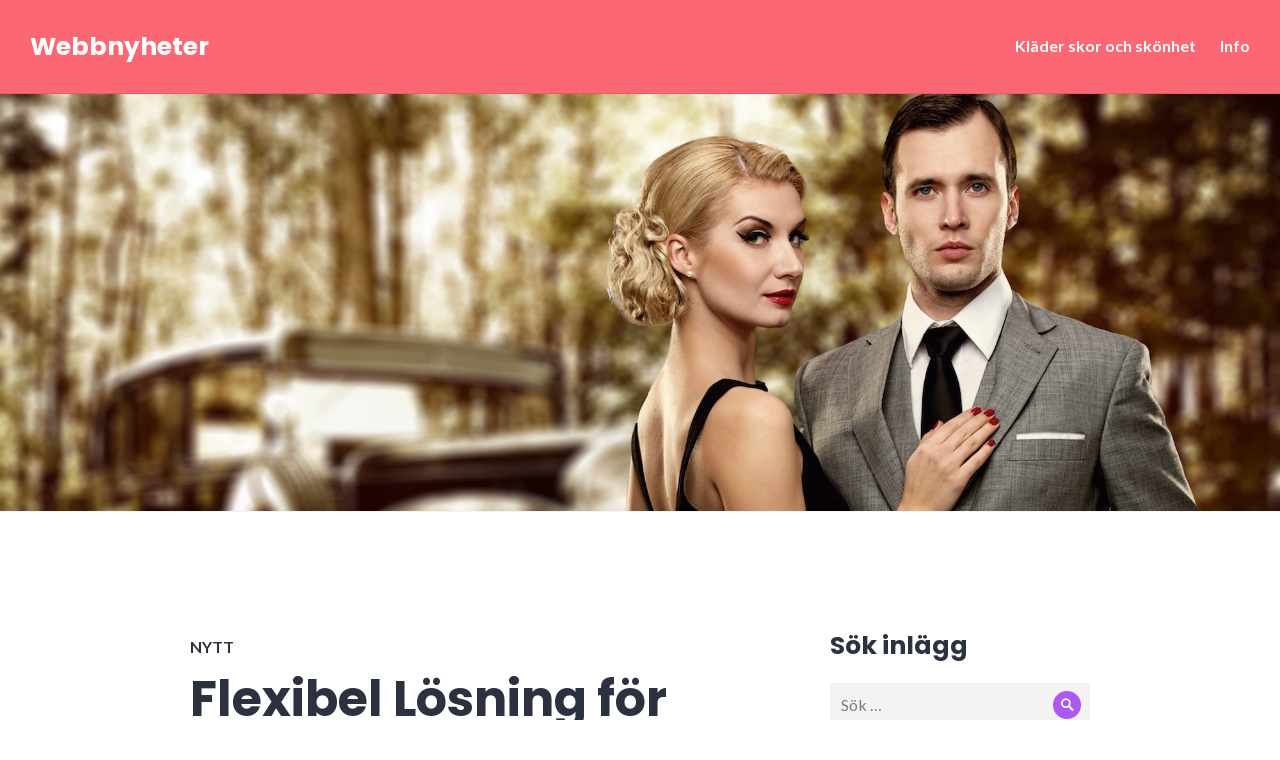

--- FILE ---
content_type: text/html; charset=UTF-8
request_url: https://advantagebastad.se/flexibel-losning-for-extra-utrymme/
body_size: 9136
content:
<!DOCTYPE html>
<html dir="ltr" lang="sv-SE"
	prefix="og: https://ogp.me/ns#" >
<head>
<meta charset="UTF-8">
<meta name="viewport" content="width=device-width, initial-scale=1">
<link rel="profile" href="https://gmpg.org/xfn/11">
<link rel="pingback" href="https://advantagebastad.se/xmlrpc.php">

<title>Flexibel Lösning för Extra Utrymme | Webbnyheter</title>
	<style>img:is([sizes="auto" i], [sizes^="auto," i]) { contain-intrinsic-size: 3000px 1500px }</style>
	
		<!-- All in One SEO 4.3.6.1 - aioseo.com -->
		<meta name="description" content="Attefallshus är en typ av komplementbostadshus som kan byggas utan bygglov på tomter med befintliga bostadshus i Sverige. Dessa hus har fått sitt namn efter den tidigare bostadsministern Stefan Attefall och introducerades som en del av en reform för att öka bostadsbyggandet. Ett Attefallshus får ha en byggnadsarea på upp till 30 kvadratmeter och kan" />
		<meta name="robots" content="max-image-preview:large" />
		<link rel="canonical" href="https://advantagebastad.se/flexibel-losning-for-extra-utrymme/" />
		<meta name="generator" content="All in One SEO (AIOSEO) 4.3.6.1 " />
		<meta property="og:locale" content="sv_SE" />
		<meta property="og:site_name" content="Webbnyheter |" />
		<meta property="og:type" content="article" />
		<meta property="og:title" content="Flexibel Lösning för Extra Utrymme | Webbnyheter" />
		<meta property="og:description" content="Attefallshus är en typ av komplementbostadshus som kan byggas utan bygglov på tomter med befintliga bostadshus i Sverige. Dessa hus har fått sitt namn efter den tidigare bostadsministern Stefan Attefall och introducerades som en del av en reform för att öka bostadsbyggandet. Ett Attefallshus får ha en byggnadsarea på upp till 30 kvadratmeter och kan" />
		<meta property="og:url" content="https://advantagebastad.se/flexibel-losning-for-extra-utrymme/" />
		<meta property="article:published_time" content="2024-07-20T16:27:04+00:00" />
		<meta property="article:modified_time" content="2024-07-24T13:05:03+00:00" />
		<meta name="twitter:card" content="summary" />
		<meta name="twitter:title" content="Flexibel Lösning för Extra Utrymme | Webbnyheter" />
		<meta name="twitter:description" content="Attefallshus är en typ av komplementbostadshus som kan byggas utan bygglov på tomter med befintliga bostadshus i Sverige. Dessa hus har fått sitt namn efter den tidigare bostadsministern Stefan Attefall och introducerades som en del av en reform för att öka bostadsbyggandet. Ett Attefallshus får ha en byggnadsarea på upp till 30 kvadratmeter och kan" />
		<script type="application/ld+json" class="aioseo-schema">
			{"@context":"https:\/\/schema.org","@graph":[{"@type":"Article","@id":"https:\/\/advantagebastad.se\/flexibel-losning-for-extra-utrymme\/#article","name":"Flexibel L\u00f6sning f\u00f6r Extra Utrymme | Webbnyheter","headline":"Flexibel L\u00f6sning f\u00f6r Extra Utrymme","author":{"@id":"https:\/\/advantagebastad.se\/author\/webmaster\/#author"},"publisher":{"@id":"https:\/\/advantagebastad.se\/#organization"},"datePublished":"2024-07-20T16:27:04+02:00","dateModified":"2024-07-24T13:05:03+02:00","inLanguage":"sv-SE","mainEntityOfPage":{"@id":"https:\/\/advantagebastad.se\/flexibel-losning-for-extra-utrymme\/#webpage"},"isPartOf":{"@id":"https:\/\/advantagebastad.se\/flexibel-losning-for-extra-utrymme\/#webpage"},"articleSection":"Nytt"},{"@type":"BreadcrumbList","@id":"https:\/\/advantagebastad.se\/flexibel-losning-for-extra-utrymme\/#breadcrumblist","itemListElement":[{"@type":"ListItem","@id":"https:\/\/advantagebastad.se\/#listItem","position":1,"item":{"@type":"WebPage","@id":"https:\/\/advantagebastad.se\/","name":"Hem","description":"Till en b\u00f6rjan kanske det var de mer datorintresserade som testade e-butikernas utbud och funktion. Nu f\u00f6r tiden finns det dock v\u00e4ldigt f\u00e5 begr\u00e4nsningar i fr\u00e5ga om utbud och sortiment. Flera av de som driver e-butiker har satsat p\u00e5 marknadsomr\u00e5den d\u00e4r vi som konsumenter har f\u00f6r vana att handla mycket och ofta. Kl\u00e4der och skor","url":"https:\/\/advantagebastad.se\/"},"nextItem":"https:\/\/advantagebastad.se\/flexibel-losning-for-extra-utrymme\/#listItem"},{"@type":"ListItem","@id":"https:\/\/advantagebastad.se\/flexibel-losning-for-extra-utrymme\/#listItem","position":2,"item":{"@type":"WebPage","@id":"https:\/\/advantagebastad.se\/flexibel-losning-for-extra-utrymme\/","name":"Flexibel L\u00f6sning f\u00f6r Extra Utrymme","description":"Attefallshus \u00e4r en typ av komplementbostadshus som kan byggas utan bygglov p\u00e5 tomter med befintliga bostadshus i Sverige. Dessa hus har f\u00e5tt sitt namn efter den tidigare bostadsministern Stefan Attefall och introducerades som en del av en reform f\u00f6r att \u00f6ka bostadsbyggandet. Ett Attefallshus f\u00e5r ha en byggnadsarea p\u00e5 upp till 30 kvadratmeter och kan","url":"https:\/\/advantagebastad.se\/flexibel-losning-for-extra-utrymme\/"},"previousItem":"https:\/\/advantagebastad.se\/#listItem"}]},{"@type":"Organization","@id":"https:\/\/advantagebastad.se\/#organization","name":"Webbnyheter","url":"https:\/\/advantagebastad.se\/"},{"@type":"Person","@id":"https:\/\/advantagebastad.se\/author\/webmaster\/#author","url":"https:\/\/advantagebastad.se\/author\/webmaster\/","name":"webmaster","image":{"@type":"ImageObject","@id":"https:\/\/advantagebastad.se\/flexibel-losning-for-extra-utrymme\/#authorImage","url":"https:\/\/secure.gravatar.com\/avatar\/b383b2d47703c98ee9d1a058224f72fbb663fce52c4e736df041de7256ef809f?s=96&d=mm&r=g","width":96,"height":96,"caption":"webmaster"}},{"@type":"WebPage","@id":"https:\/\/advantagebastad.se\/flexibel-losning-for-extra-utrymme\/#webpage","url":"https:\/\/advantagebastad.se\/flexibel-losning-for-extra-utrymme\/","name":"Flexibel L\u00f6sning f\u00f6r Extra Utrymme | Webbnyheter","description":"Attefallshus \u00e4r en typ av komplementbostadshus som kan byggas utan bygglov p\u00e5 tomter med befintliga bostadshus i Sverige. Dessa hus har f\u00e5tt sitt namn efter den tidigare bostadsministern Stefan Attefall och introducerades som en del av en reform f\u00f6r att \u00f6ka bostadsbyggandet. Ett Attefallshus f\u00e5r ha en byggnadsarea p\u00e5 upp till 30 kvadratmeter och kan","inLanguage":"sv-SE","isPartOf":{"@id":"https:\/\/advantagebastad.se\/#website"},"breadcrumb":{"@id":"https:\/\/advantagebastad.se\/flexibel-losning-for-extra-utrymme\/#breadcrumblist"},"author":{"@id":"https:\/\/advantagebastad.se\/author\/webmaster\/#author"},"creator":{"@id":"https:\/\/advantagebastad.se\/author\/webmaster\/#author"},"datePublished":"2024-07-20T16:27:04+02:00","dateModified":"2024-07-24T13:05:03+02:00"},{"@type":"WebSite","@id":"https:\/\/advantagebastad.se\/#website","url":"https:\/\/advantagebastad.se\/","name":"Webbnyheter","inLanguage":"sv-SE","publisher":{"@id":"https:\/\/advantagebastad.se\/#organization"}}]}
		</script>
		<!-- All in One SEO -->

<link rel='dns-prefetch' href='//fonts.googleapis.com' />
<link rel="alternate" type="application/rss+xml" title="Webbnyheter &raquo; Webbflöde" href="https://advantagebastad.se/feed/" />
<script type="text/javascript">
/* <![CDATA[ */
window._wpemojiSettings = {"baseUrl":"https:\/\/s.w.org\/images\/core\/emoji\/16.0.1\/72x72\/","ext":".png","svgUrl":"https:\/\/s.w.org\/images\/core\/emoji\/16.0.1\/svg\/","svgExt":".svg","source":{"concatemoji":"https:\/\/advantagebastad.se\/wp-includes\/js\/wp-emoji-release.min.js?ver=6.8.3"}};
/*! This file is auto-generated */
!function(s,n){var o,i,e;function c(e){try{var t={supportTests:e,timestamp:(new Date).valueOf()};sessionStorage.setItem(o,JSON.stringify(t))}catch(e){}}function p(e,t,n){e.clearRect(0,0,e.canvas.width,e.canvas.height),e.fillText(t,0,0);var t=new Uint32Array(e.getImageData(0,0,e.canvas.width,e.canvas.height).data),a=(e.clearRect(0,0,e.canvas.width,e.canvas.height),e.fillText(n,0,0),new Uint32Array(e.getImageData(0,0,e.canvas.width,e.canvas.height).data));return t.every(function(e,t){return e===a[t]})}function u(e,t){e.clearRect(0,0,e.canvas.width,e.canvas.height),e.fillText(t,0,0);for(var n=e.getImageData(16,16,1,1),a=0;a<n.data.length;a++)if(0!==n.data[a])return!1;return!0}function f(e,t,n,a){switch(t){case"flag":return n(e,"\ud83c\udff3\ufe0f\u200d\u26a7\ufe0f","\ud83c\udff3\ufe0f\u200b\u26a7\ufe0f")?!1:!n(e,"\ud83c\udde8\ud83c\uddf6","\ud83c\udde8\u200b\ud83c\uddf6")&&!n(e,"\ud83c\udff4\udb40\udc67\udb40\udc62\udb40\udc65\udb40\udc6e\udb40\udc67\udb40\udc7f","\ud83c\udff4\u200b\udb40\udc67\u200b\udb40\udc62\u200b\udb40\udc65\u200b\udb40\udc6e\u200b\udb40\udc67\u200b\udb40\udc7f");case"emoji":return!a(e,"\ud83e\udedf")}return!1}function g(e,t,n,a){var r="undefined"!=typeof WorkerGlobalScope&&self instanceof WorkerGlobalScope?new OffscreenCanvas(300,150):s.createElement("canvas"),o=r.getContext("2d",{willReadFrequently:!0}),i=(o.textBaseline="top",o.font="600 32px Arial",{});return e.forEach(function(e){i[e]=t(o,e,n,a)}),i}function t(e){var t=s.createElement("script");t.src=e,t.defer=!0,s.head.appendChild(t)}"undefined"!=typeof Promise&&(o="wpEmojiSettingsSupports",i=["flag","emoji"],n.supports={everything:!0,everythingExceptFlag:!0},e=new Promise(function(e){s.addEventListener("DOMContentLoaded",e,{once:!0})}),new Promise(function(t){var n=function(){try{var e=JSON.parse(sessionStorage.getItem(o));if("object"==typeof e&&"number"==typeof e.timestamp&&(new Date).valueOf()<e.timestamp+604800&&"object"==typeof e.supportTests)return e.supportTests}catch(e){}return null}();if(!n){if("undefined"!=typeof Worker&&"undefined"!=typeof OffscreenCanvas&&"undefined"!=typeof URL&&URL.createObjectURL&&"undefined"!=typeof Blob)try{var e="postMessage("+g.toString()+"("+[JSON.stringify(i),f.toString(),p.toString(),u.toString()].join(",")+"));",a=new Blob([e],{type:"text/javascript"}),r=new Worker(URL.createObjectURL(a),{name:"wpTestEmojiSupports"});return void(r.onmessage=function(e){c(n=e.data),r.terminate(),t(n)})}catch(e){}c(n=g(i,f,p,u))}t(n)}).then(function(e){for(var t in e)n.supports[t]=e[t],n.supports.everything=n.supports.everything&&n.supports[t],"flag"!==t&&(n.supports.everythingExceptFlag=n.supports.everythingExceptFlag&&n.supports[t]);n.supports.everythingExceptFlag=n.supports.everythingExceptFlag&&!n.supports.flag,n.DOMReady=!1,n.readyCallback=function(){n.DOMReady=!0}}).then(function(){return e}).then(function(){var e;n.supports.everything||(n.readyCallback(),(e=n.source||{}).concatemoji?t(e.concatemoji):e.wpemoji&&e.twemoji&&(t(e.twemoji),t(e.wpemoji)))}))}((window,document),window._wpemojiSettings);
/* ]]> */
</script>
<style id='wp-emoji-styles-inline-css' type='text/css'>

	img.wp-smiley, img.emoji {
		display: inline !important;
		border: none !important;
		box-shadow: none !important;
		height: 1em !important;
		width: 1em !important;
		margin: 0 0.07em !important;
		vertical-align: -0.1em !important;
		background: none !important;
		padding: 0 !important;
	}
</style>
<link rel='stylesheet' id='wp-block-library-css' href='https://advantagebastad.se/wp-includes/css/dist/block-library/style.min.css?ver=6.8.3' type='text/css' media='all' />
<style id='classic-theme-styles-inline-css' type='text/css'>
/*! This file is auto-generated */
.wp-block-button__link{color:#fff;background-color:#32373c;border-radius:9999px;box-shadow:none;text-decoration:none;padding:calc(.667em + 2px) calc(1.333em + 2px);font-size:1.125em}.wp-block-file__button{background:#32373c;color:#fff;text-decoration:none}
</style>
<style id='global-styles-inline-css' type='text/css'>
:root{--wp--preset--aspect-ratio--square: 1;--wp--preset--aspect-ratio--4-3: 4/3;--wp--preset--aspect-ratio--3-4: 3/4;--wp--preset--aspect-ratio--3-2: 3/2;--wp--preset--aspect-ratio--2-3: 2/3;--wp--preset--aspect-ratio--16-9: 16/9;--wp--preset--aspect-ratio--9-16: 9/16;--wp--preset--color--black: #000000;--wp--preset--color--cyan-bluish-gray: #abb8c3;--wp--preset--color--white: #ffffff;--wp--preset--color--pale-pink: #f78da7;--wp--preset--color--vivid-red: #cf2e2e;--wp--preset--color--luminous-vivid-orange: #ff6900;--wp--preset--color--luminous-vivid-amber: #fcb900;--wp--preset--color--light-green-cyan: #7bdcb5;--wp--preset--color--vivid-green-cyan: #00d084;--wp--preset--color--pale-cyan-blue: #8ed1fc;--wp--preset--color--vivid-cyan-blue: #0693e3;--wp--preset--color--vivid-purple: #9b51e0;--wp--preset--gradient--vivid-cyan-blue-to-vivid-purple: linear-gradient(135deg,rgba(6,147,227,1) 0%,rgb(155,81,224) 100%);--wp--preset--gradient--light-green-cyan-to-vivid-green-cyan: linear-gradient(135deg,rgb(122,220,180) 0%,rgb(0,208,130) 100%);--wp--preset--gradient--luminous-vivid-amber-to-luminous-vivid-orange: linear-gradient(135deg,rgba(252,185,0,1) 0%,rgba(255,105,0,1) 100%);--wp--preset--gradient--luminous-vivid-orange-to-vivid-red: linear-gradient(135deg,rgba(255,105,0,1) 0%,rgb(207,46,46) 100%);--wp--preset--gradient--very-light-gray-to-cyan-bluish-gray: linear-gradient(135deg,rgb(238,238,238) 0%,rgb(169,184,195) 100%);--wp--preset--gradient--cool-to-warm-spectrum: linear-gradient(135deg,rgb(74,234,220) 0%,rgb(151,120,209) 20%,rgb(207,42,186) 40%,rgb(238,44,130) 60%,rgb(251,105,98) 80%,rgb(254,248,76) 100%);--wp--preset--gradient--blush-light-purple: linear-gradient(135deg,rgb(255,206,236) 0%,rgb(152,150,240) 100%);--wp--preset--gradient--blush-bordeaux: linear-gradient(135deg,rgb(254,205,165) 0%,rgb(254,45,45) 50%,rgb(107,0,62) 100%);--wp--preset--gradient--luminous-dusk: linear-gradient(135deg,rgb(255,203,112) 0%,rgb(199,81,192) 50%,rgb(65,88,208) 100%);--wp--preset--gradient--pale-ocean: linear-gradient(135deg,rgb(255,245,203) 0%,rgb(182,227,212) 50%,rgb(51,167,181) 100%);--wp--preset--gradient--electric-grass: linear-gradient(135deg,rgb(202,248,128) 0%,rgb(113,206,126) 100%);--wp--preset--gradient--midnight: linear-gradient(135deg,rgb(2,3,129) 0%,rgb(40,116,252) 100%);--wp--preset--font-size--small: 13px;--wp--preset--font-size--medium: 20px;--wp--preset--font-size--large: 36px;--wp--preset--font-size--x-large: 42px;--wp--preset--spacing--20: 0.44rem;--wp--preset--spacing--30: 0.67rem;--wp--preset--spacing--40: 1rem;--wp--preset--spacing--50: 1.5rem;--wp--preset--spacing--60: 2.25rem;--wp--preset--spacing--70: 3.38rem;--wp--preset--spacing--80: 5.06rem;--wp--preset--shadow--natural: 6px 6px 9px rgba(0, 0, 0, 0.2);--wp--preset--shadow--deep: 12px 12px 50px rgba(0, 0, 0, 0.4);--wp--preset--shadow--sharp: 6px 6px 0px rgba(0, 0, 0, 0.2);--wp--preset--shadow--outlined: 6px 6px 0px -3px rgba(255, 255, 255, 1), 6px 6px rgba(0, 0, 0, 1);--wp--preset--shadow--crisp: 6px 6px 0px rgba(0, 0, 0, 1);}:where(.is-layout-flex){gap: 0.5em;}:where(.is-layout-grid){gap: 0.5em;}body .is-layout-flex{display: flex;}.is-layout-flex{flex-wrap: wrap;align-items: center;}.is-layout-flex > :is(*, div){margin: 0;}body .is-layout-grid{display: grid;}.is-layout-grid > :is(*, div){margin: 0;}:where(.wp-block-columns.is-layout-flex){gap: 2em;}:where(.wp-block-columns.is-layout-grid){gap: 2em;}:where(.wp-block-post-template.is-layout-flex){gap: 1.25em;}:where(.wp-block-post-template.is-layout-grid){gap: 1.25em;}.has-black-color{color: var(--wp--preset--color--black) !important;}.has-cyan-bluish-gray-color{color: var(--wp--preset--color--cyan-bluish-gray) !important;}.has-white-color{color: var(--wp--preset--color--white) !important;}.has-pale-pink-color{color: var(--wp--preset--color--pale-pink) !important;}.has-vivid-red-color{color: var(--wp--preset--color--vivid-red) !important;}.has-luminous-vivid-orange-color{color: var(--wp--preset--color--luminous-vivid-orange) !important;}.has-luminous-vivid-amber-color{color: var(--wp--preset--color--luminous-vivid-amber) !important;}.has-light-green-cyan-color{color: var(--wp--preset--color--light-green-cyan) !important;}.has-vivid-green-cyan-color{color: var(--wp--preset--color--vivid-green-cyan) !important;}.has-pale-cyan-blue-color{color: var(--wp--preset--color--pale-cyan-blue) !important;}.has-vivid-cyan-blue-color{color: var(--wp--preset--color--vivid-cyan-blue) !important;}.has-vivid-purple-color{color: var(--wp--preset--color--vivid-purple) !important;}.has-black-background-color{background-color: var(--wp--preset--color--black) !important;}.has-cyan-bluish-gray-background-color{background-color: var(--wp--preset--color--cyan-bluish-gray) !important;}.has-white-background-color{background-color: var(--wp--preset--color--white) !important;}.has-pale-pink-background-color{background-color: var(--wp--preset--color--pale-pink) !important;}.has-vivid-red-background-color{background-color: var(--wp--preset--color--vivid-red) !important;}.has-luminous-vivid-orange-background-color{background-color: var(--wp--preset--color--luminous-vivid-orange) !important;}.has-luminous-vivid-amber-background-color{background-color: var(--wp--preset--color--luminous-vivid-amber) !important;}.has-light-green-cyan-background-color{background-color: var(--wp--preset--color--light-green-cyan) !important;}.has-vivid-green-cyan-background-color{background-color: var(--wp--preset--color--vivid-green-cyan) !important;}.has-pale-cyan-blue-background-color{background-color: var(--wp--preset--color--pale-cyan-blue) !important;}.has-vivid-cyan-blue-background-color{background-color: var(--wp--preset--color--vivid-cyan-blue) !important;}.has-vivid-purple-background-color{background-color: var(--wp--preset--color--vivid-purple) !important;}.has-black-border-color{border-color: var(--wp--preset--color--black) !important;}.has-cyan-bluish-gray-border-color{border-color: var(--wp--preset--color--cyan-bluish-gray) !important;}.has-white-border-color{border-color: var(--wp--preset--color--white) !important;}.has-pale-pink-border-color{border-color: var(--wp--preset--color--pale-pink) !important;}.has-vivid-red-border-color{border-color: var(--wp--preset--color--vivid-red) !important;}.has-luminous-vivid-orange-border-color{border-color: var(--wp--preset--color--luminous-vivid-orange) !important;}.has-luminous-vivid-amber-border-color{border-color: var(--wp--preset--color--luminous-vivid-amber) !important;}.has-light-green-cyan-border-color{border-color: var(--wp--preset--color--light-green-cyan) !important;}.has-vivid-green-cyan-border-color{border-color: var(--wp--preset--color--vivid-green-cyan) !important;}.has-pale-cyan-blue-border-color{border-color: var(--wp--preset--color--pale-cyan-blue) !important;}.has-vivid-cyan-blue-border-color{border-color: var(--wp--preset--color--vivid-cyan-blue) !important;}.has-vivid-purple-border-color{border-color: var(--wp--preset--color--vivid-purple) !important;}.has-vivid-cyan-blue-to-vivid-purple-gradient-background{background: var(--wp--preset--gradient--vivid-cyan-blue-to-vivid-purple) !important;}.has-light-green-cyan-to-vivid-green-cyan-gradient-background{background: var(--wp--preset--gradient--light-green-cyan-to-vivid-green-cyan) !important;}.has-luminous-vivid-amber-to-luminous-vivid-orange-gradient-background{background: var(--wp--preset--gradient--luminous-vivid-amber-to-luminous-vivid-orange) !important;}.has-luminous-vivid-orange-to-vivid-red-gradient-background{background: var(--wp--preset--gradient--luminous-vivid-orange-to-vivid-red) !important;}.has-very-light-gray-to-cyan-bluish-gray-gradient-background{background: var(--wp--preset--gradient--very-light-gray-to-cyan-bluish-gray) !important;}.has-cool-to-warm-spectrum-gradient-background{background: var(--wp--preset--gradient--cool-to-warm-spectrum) !important;}.has-blush-light-purple-gradient-background{background: var(--wp--preset--gradient--blush-light-purple) !important;}.has-blush-bordeaux-gradient-background{background: var(--wp--preset--gradient--blush-bordeaux) !important;}.has-luminous-dusk-gradient-background{background: var(--wp--preset--gradient--luminous-dusk) !important;}.has-pale-ocean-gradient-background{background: var(--wp--preset--gradient--pale-ocean) !important;}.has-electric-grass-gradient-background{background: var(--wp--preset--gradient--electric-grass) !important;}.has-midnight-gradient-background{background: var(--wp--preset--gradient--midnight) !important;}.has-small-font-size{font-size: var(--wp--preset--font-size--small) !important;}.has-medium-font-size{font-size: var(--wp--preset--font-size--medium) !important;}.has-large-font-size{font-size: var(--wp--preset--font-size--large) !important;}.has-x-large-font-size{font-size: var(--wp--preset--font-size--x-large) !important;}
:where(.wp-block-post-template.is-layout-flex){gap: 1.25em;}:where(.wp-block-post-template.is-layout-grid){gap: 1.25em;}
:where(.wp-block-columns.is-layout-flex){gap: 2em;}:where(.wp-block-columns.is-layout-grid){gap: 2em;}
:root :where(.wp-block-pullquote){font-size: 1.5em;line-height: 1.6;}
</style>
<link rel='stylesheet' id='genericons-css' href='https://advantagebastad.se/wp-content/themes/stackable/genericons/genericons.css?ver=3.4.1' type='text/css' media='all' />
<link rel='stylesheet' id='stackable-fonts-css' href='https://fonts.googleapis.com/css?family=Poppins%3A400%2C700%7CLato%3A400%2C700%2C400italic%2C700italic%7CInconsolata%3A400%2C700&#038;subset=latin%2Clatin-ext' type='text/css' media='all' />
<link rel='stylesheet' id='stackable-style-css' href='https://advantagebastad.se/wp-content/themes/stackable/style.css?ver=6.8.3' type='text/css' media='all' />
<style id='stackable-style-inline-css' type='text/css'>
:root {
        --s-header-bg-color: #fb6874;
        --s-header-menu-text-color: #ffffff;
        --s-header-menu-text-hover-color: #a73a43;
        --s-primary-color: #ab5af1;
    }
</style>
<script type="text/javascript" src="https://advantagebastad.se/wp-includes/js/jquery/jquery.min.js?ver=3.7.1" id="jquery-core-js"></script>
<script type="text/javascript" src="https://advantagebastad.se/wp-includes/js/jquery/jquery-migrate.min.js?ver=3.4.1" id="jquery-migrate-js"></script>
<link rel="https://api.w.org/" href="https://advantagebastad.se/wp-json/" /><link rel="alternate" title="JSON" type="application/json" href="https://advantagebastad.se/wp-json/wp/v2/posts/464" /><link rel="EditURI" type="application/rsd+xml" title="RSD" href="https://advantagebastad.se/xmlrpc.php?rsd" />
<meta name="generator" content="WordPress 6.8.3" />
<link rel='shortlink' href='https://advantagebastad.se/?p=464' />
<link rel="alternate" title="oEmbed (JSON)" type="application/json+oembed" href="https://advantagebastad.se/wp-json/oembed/1.0/embed?url=https%3A%2F%2Fadvantagebastad.se%2Fflexibel-losning-for-extra-utrymme%2F" />
<link rel="alternate" title="oEmbed (XML)" type="text/xml+oembed" href="https://advantagebastad.se/wp-json/oembed/1.0/embed?url=https%3A%2F%2Fadvantagebastad.se%2Fflexibel-losning-for-extra-utrymme%2F&#038;format=xml" />
<style type="text/css"> .comments-link { display: none; } </style></head>

<body class="wp-singular post-template-default single single-post postid-464 single-format-standard wp-theme-stackable group-blog">
<div id="page" class="site">
	<a class="skip-link screen-reader-text" href="#content">Hoppa till innehåll</a>

	<header id="masthead" class="site-header" role="banner">
		<div class="site-header-wrapper">
			<div class="site-branding">
				
									<p class="site-title"><a href="https://advantagebastad.se/" rel="home">Webbnyheter</a></p>
								<p class="site-description"></p>
			</div><!-- .site-branding -->

							<button id="menu-toggle" class="menu-toggle">Meny</button>
				<div id="site-menu" class="site-menu">
					<nav id="site-navigation" class="main-navigation" role="navigation" aria-label="Huvudmeny">
						<div class="menu-meny-container"><ul id="menu-meny" class="primary-menu"><li id="menu-item-148" class="menu-item menu-item-type-post_type menu-item-object-page menu-item-home menu-item-148"><a href="https://advantagebastad.se/">Kläder skor och skönhet</a></li>
<li id="menu-item-147" class="menu-item menu-item-type-post_type menu-item-object-page current_page_parent menu-item-147"><a href="https://advantagebastad.se/info/">Info</a></li>
</ul></div>					</nav><!-- .main-navigation -->
				</div><!-- .site-menu -->
								</div><!-- .site-header-wrapper -->
	</header><!-- #masthead -->

	<div id="content" class="site-content">
					<div class="header-image">
				<a href="https://advantagebastad.se/" rel="home">
					<img src="https://advantagebastad.se/wp-content/uploads/2019/11/cropped-shopping02.jpg" width="2000" height="652" alt="">
				</a>
			</div><!-- .header-image -->
		
	
	<div class="site-content-wrapper">

		<div id="primary" class="content-area">
			<main id="main" class="site-main" role="main">

			
<article id="post-464" class="post-464 post type-post status-publish format-standard hentry category-nytt">
	<div class="hentry-wrapper">
					<header class="entry-header" >
				<div class="entry-header-wrapper">
					<div class="entry-meta"><span class="cat-links"><a href="https://advantagebastad.se/category/nytt/" rel="category tag">Nytt</a></span></div><h1 class="entry-title">Flexibel Lösning för Extra Utrymme</h1>				</div><!-- .entry-header-wrapper -->
			</header><!-- .entry-header -->
		
		<div class="entry-content">
			<p>Attefallshus är en typ av komplementbostadshus som kan byggas utan bygglov på tomter med befintliga bostadshus i Sverige. Dessa hus har fått sitt namn efter den tidigare bostadsministern Stefan Attefall och introducerades som en del av en reform för att öka bostadsbyggandet. Ett Attefallshus får ha en byggnadsarea på upp till 30 kvadratmeter och kan användas som permanentbostad, gästhus, förråd eller arbetsplats. Attefallshus är populära på grund av deras flexibilitet och möjligheten att snabbt och enkelt utöka bostadsytan. Genom att <a href="https://husverket.se/hus/attefallshus/">bygga ett Attefallshus</a> kan du maximera användningen av din tomt och skapa mer värde för din fastighet.</p>
<h2>Fördelar med Attefallshus</h2>
<p>Det finns många fördelar med att bygga ett Attefallshus. För det första kan det fungera som ett extra boendeutrymme för familj och gäster, vilket är särskilt användbart för växande familjer. Attefallshus kan också användas som en självständig bostad för äldre släktingar eller tonåringar som behöver mer självständighet. Dessutom kan ett Attefallshus fungera som en arbetsplats eller studio, vilket är idealiskt för frilansare eller de som arbetar hemifrån. Att bygga ett Attefallshus kan också öka fastighetens värde och ge möjligheter till hyresintäkter om det används som uthyrningsbostad. Sammanfattningsvis är Attefallshus en mångsidig lösning som kan anpassas efter olika behov och livsstilar.</p>
<h2>Byggprocess och regler</h2>
<p>Att bygga ett Attefallshus kräver att man följer vissa regler och riktlinjer. Även om bygglov inte behövs måste man göra en anmälan till kommunen innan byggnationen påbörjas. Det är viktigt att Attefallshuset uppfyller de tekniska egenskapskraven, såsom bärförmåga, brandsäkerhet och energihushållning. Huset får inte överstiga 4 meter i nockhöjd och måste placeras minst 4,5 meter från tomtgränsen, om inte grannens medgivande har inhämtats. Det är också viktigt att tänka på markförhållanden och hur huset ska anslutas till el, vatten och avlopp. Genom att följa dessa regler kan du säkerställa att ditt Attefallshus blir säkert och hållbart.</p>
<h2>Design och inredning</h2>
<p>En av de största fördelarna med Attefallshus är möjligheten att anpassa design och inredning efter egna önskemål. Många väljer att använda naturliga material och ljusa färger för att skapa en rymlig och inbjudande atmosfär. Smarta lösningar för förvaring och multifunktionella möbler kan maximera användningen av den begränsade ytan. Attefallshus kan också utrustas med moderna bekvämligheter som golvvärme, energieffektiva fönster och högkvalitativa vitvaror. Genom att noggrant planera designen och inredningen kan du skapa ett funktionellt och stilrent boende som passar dina behov.</p>
		</div><!-- .entry-content -->

		<footer class="entry-footer">
			<span class="posted-on"><a href="https://advantagebastad.se/flexibel-losning-for-extra-utrymme/" rel="bookmark"><time class="entry-date published" datetime="2024-07-20T18:27:04+02:00">20 juli, 2024</time><time class="updated" datetime="2024-07-24T15:05:03+02:00">24 juli, 2024</time></a></span>		</footer><!-- .entry-footer -->

		
<div class="entry-author">
	<div class="author-avatar">
		<img alt='' src='https://secure.gravatar.com/avatar/b383b2d47703c98ee9d1a058224f72fbb663fce52c4e736df041de7256ef809f?s=60&#038;d=mm&#038;r=g' srcset='https://secure.gravatar.com/avatar/b383b2d47703c98ee9d1a058224f72fbb663fce52c4e736df041de7256ef809f?s=120&#038;d=mm&#038;r=g 2x' class='avatar avatar-60 photo' height='60' width='60' decoding='async'/>	</div><!-- .author-avatar -->

	<div class="author-heading">
		<h2 class="author-title">Publicerat av <span class="author-name">webmaster</span></h2>
	</div><!-- .author-heading -->

	<p class="author-bio">
				<a class="author-link" href="https://advantagebastad.se/author/webmaster/" rel="author">
			Visa alla inlägg av webmaster		</a>
	</p><!-- .author-bio -->
</div><!-- .entry-auhtor -->
	</div><!-- .hentry-wrapper -->
</article><!-- #post-## -->

	<nav class="navigation post-navigation" aria-label="Inlägg">
		<h2 class="screen-reader-text">Inläggsnavigering</h2>
		<div class="nav-links"><div class="nav-previous"><a href="https://advantagebastad.se/walk-in-closet-en-drom-for-varje-hem/" rel="prev"><span class="meta-nav" aria-hidden="true">Föregående</span> <span class="screen-reader-text">Föregående inlägg:</span> <span class="post-title">Walk in Closet – En Dröm för Varje Hem</span></a></div><div class="nav-next"><a href="https://advantagebastad.se/en-redovisningsbyra-forenklar-din-redovisning/" rel="next"><span class="meta-nav" aria-hidden="true">Nästa</span> <span class="screen-reader-text">Nästa inlägg:</span> <span class="post-title">En redovisningsbyrå förenklar din redovisning</span></a></div></div>
	</nav>
			</main><!-- #main -->
		</div><!-- #primary -->

		
<aside id="secondary" class="widget-area" role="complementary">
	<section id="search-2" class="widget widget-small widget_search"><h2 class="widget-title">Sök inlägg</h2>
<form role="search" method="get" class="search-form" action="https://advantagebastad.se/">
	<label>
		<span class="screen-reader-text">Sök efter:</span>
		<input type="search" class="search-field" placeholder="Sök &hellip;" value="" name="s" title="Sök efter:" />
	</label>
	<button type="submit" class="search-submit"><span class="screen-reader-text">Sök</span></button>
</form>
</section><section id="recentpostswidgetplus-2" class="widget widget-small recent-posts-plus"><h2 class="widget-title">Nya inlägg</h2>
		<dl>
					<dt>
				<a href="https://advantagebastad.se/ipl-i-goteborg-anpassad-hudforyngring-for-vastkustklimat/" title="IPL i Göteborg – anpassad hudföryngring för västkustklimat">IPL i Göteborg – anpassad hudföryngring för västkustklimat</a>
			</dt>
			<dd>
				När havsvindar, salt luft och skiftande luftfuktighet utgör vardagen för göteborgare påverkas huden på ett sätt som skiljer sig från inlandsklimatet. Dessa unika förhållanden har<a href="https://advantagebastad.se/ipl-i-goteborg-anpassad-hudforyngring-for-vastkustklimat/">...</a>			</dd>
					<dt>
				<a href="https://advantagebastad.se/en-redovisningsbyra-forenklar-din-redovisning/" title="En redovisningsbyrå förenklar din redovisning">En redovisningsbyrå förenklar din redovisning</a>
			</dt>
			<dd>
				Redovisning och bokföring kan ta upp mycket tid. Det är många lagar och regler att hålla reda på och det är lätt att den här arbetet tar värdefull tid och energi från andra<a href="https://advantagebastad.se/en-redovisningsbyra-forenklar-din-redovisning/">...</a>			</dd>
					<dt>
				<a href="https://advantagebastad.se/flexibel-losning-for-extra-utrymme/" title="Flexibel Lösning för Extra Utrymme">Flexibel Lösning för Extra Utrymme</a>
			</dt>
			<dd>
				Attefallshus är en typ av komplementbostadshus som kan byggas utan bygglov på tomter med befintliga bostadshus i Sverige. Dessa hus har fått sitt namn efter den tidigare bostadsministern<a href="https://advantagebastad.se/flexibel-losning-for-extra-utrymme/">...</a>			</dd>
					<dt>
				<a href="https://advantagebastad.se/walk-in-closet-en-drom-for-varje-hem/" title="Walk in Closet – En Dröm för Varje Hem">Walk in Closet – En Dröm för Varje Hem</a>
			</dt>
			<dd>
				En walk in closet är inte bara ett praktiskt utrymme för förvaring av kläder och accessoarer, utan också en plats för personlig stil och lyx. Att ha en walk in closet innebär att du<a href="https://advantagebastad.se/walk-in-closet-en-drom-for-varje-hem/">...</a>			</dd>
				</dl>

		
		</section></aside><!-- #secondary -->

	</div><!-- .site-content-wrapper -->


	</div><!-- #content -->

	<footer id="colophon" class="site-footer" role="contentinfo">
		<div class="site-footer-wrapper">
			
			<div class="site-info">
				Tema av <a href="https://wpstackable.com/" rel="designer">Stackable</a>.			</div><!-- .site-info -->
		</div><!-- .site-footer-wrapper -->
	</footer><!-- #colophon -->
</div><!-- #page -->

<script type="speculationrules">
{"prefetch":[{"source":"document","where":{"and":[{"href_matches":"\/*"},{"not":{"href_matches":["\/wp-*.php","\/wp-admin\/*","\/wp-content\/uploads\/*","\/wp-content\/*","\/wp-content\/plugins\/*","\/wp-content\/themes\/stackable\/*","\/*\\?(.+)"]}},{"not":{"selector_matches":"a[rel~=\"nofollow\"]"}},{"not":{"selector_matches":".no-prefetch, .no-prefetch a"}}]},"eagerness":"conservative"}]}
</script>
<script type="text/javascript" id="stackable-back-top-js-extra">
/* <![CDATA[ */
var stackableButtonTitle = {"desc":"Tillbaka till toppen"};
/* ]]> */
</script>
<script type="text/javascript" src="https://advantagebastad.se/wp-content/themes/stackable/js/back-top.js?ver=20120206" id="stackable-back-top-js"></script>
<script type="text/javascript" src="https://advantagebastad.se/wp-content/themes/stackable/js/skip-link-focus-fix.js?ver=20130115" id="stackable-skip-link-focus-fix-js"></script>
<script type="text/javascript" id="stackable-navigation-js-extra">
/* <![CDATA[ */
var stackableScreenReaderText = {"expand":"expandera undermeny","collapse":"minimera undermeny"};
/* ]]> */
</script>
<script type="text/javascript" src="https://advantagebastad.se/wp-content/themes/stackable/js/navigation.js?ver=20151231" id="stackable-navigation-js"></script>

</body>
</html>
